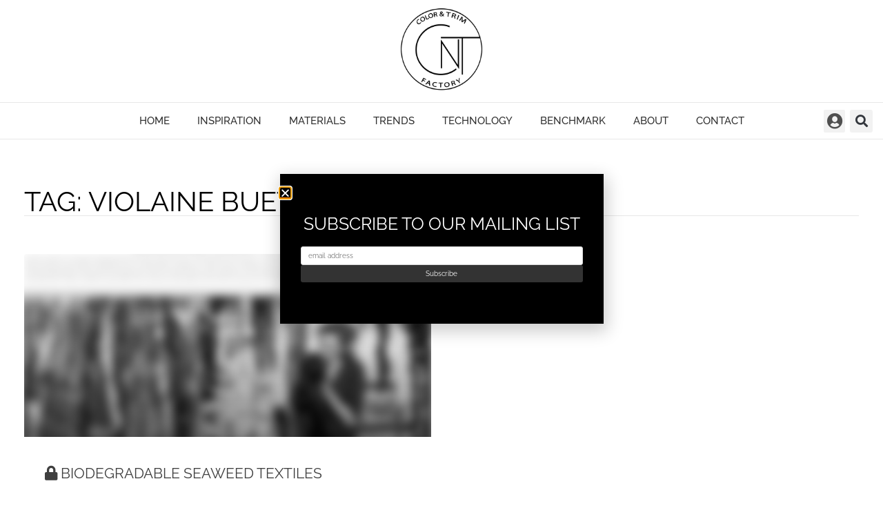

--- FILE ---
content_type: text/css
request_url: https://www.cntfactory.com/wp-content/uploads/elementor/css/post-3960.css?ver=1768757705
body_size: 1077
content:
.elementor-3960 .elementor-element.elementor-element-618caa6a > .elementor-container > .elementor-column > .elementor-widget-wrap{align-content:center;align-items:center;}.elementor-3960 .elementor-element.elementor-element-217104e2 > .elementor-element-populated{margin:0px 0px 0px 0px;--e-column-margin-right:0px;--e-column-margin-left:0px;padding:0px 0px 0px 0px;}.elementor-widget-theme-site-logo .widget-image-caption{color:var( --e-global-color-text );font-family:var( --e-global-typography-text-font-family ), Sans-serif;font-weight:var( --e-global-typography-text-font-weight );}.elementor-3960 .elementor-element.elementor-element-48f484d1 > .elementor-widget-container{margin:10px 0px 00px 0px;}.elementor-3960 .elementor-element.elementor-element-48f484d1{text-align:center;}.elementor-3960 .elementor-element.elementor-element-48f484d1 img{width:120px;}.elementor-widget-search-form input[type="search"].elementor-search-form__input{font-family:var( --e-global-typography-text-font-family ), Sans-serif;font-weight:var( --e-global-typography-text-font-weight );}.elementor-widget-search-form .elementor-search-form__input,
					.elementor-widget-search-form .elementor-search-form__icon,
					.elementor-widget-search-form .elementor-lightbox .dialog-lightbox-close-button,
					.elementor-widget-search-form .elementor-lightbox .dialog-lightbox-close-button:hover,
					.elementor-widget-search-form.elementor-search-form--skin-full_screen input[type="search"].elementor-search-form__input{color:var( --e-global-color-text );fill:var( --e-global-color-text );}.elementor-widget-search-form .elementor-search-form__submit{font-family:var( --e-global-typography-text-font-family ), Sans-serif;font-weight:var( --e-global-typography-text-font-weight );background-color:var( --e-global-color-secondary );}.elementor-3960 .elementor-element.elementor-element-a6b28bc{width:auto;max-width:auto;bottom:10px;}.elementor-3960 .elementor-element.elementor-element-a6b28bc > .elementor-widget-container{background-color:#FFFFFF;}body:not(.rtl) .elementor-3960 .elementor-element.elementor-element-a6b28bc{right:15px;}body.rtl .elementor-3960 .elementor-element.elementor-element-a6b28bc{left:15px;}.elementor-3960 .elementor-element.elementor-element-a6b28bc .elementor-search-form{text-align:center;}.elementor-3960 .elementor-element.elementor-element-a6b28bc .elementor-search-form__toggle{--e-search-form-toggle-size:33px;}.elementor-3960 .elementor-element.elementor-element-a6b28bc:not(.elementor-search-form--skin-full_screen) .elementor-search-form__container{border-radius:3px;}.elementor-3960 .elementor-element.elementor-element-a6b28bc.elementor-search-form--skin-full_screen input[type="search"].elementor-search-form__input{border-radius:3px;}.elementor-widget-icon.elementor-view-stacked .elementor-icon{background-color:var( --e-global-color-primary );}.elementor-widget-icon.elementor-view-framed .elementor-icon, .elementor-widget-icon.elementor-view-default .elementor-icon{color:var( --e-global-color-primary );border-color:var( --e-global-color-primary );}.elementor-widget-icon.elementor-view-framed .elementor-icon, .elementor-widget-icon.elementor-view-default .elementor-icon svg{fill:var( --e-global-color-primary );}.elementor-3960 .elementor-element.elementor-element-8431390 > .elementor-widget-container{background-color:#F2F2F2;padding:05px 4px 03px 4px;border-radius:2px 2px 2px 2px;}body:not(.rtl) .elementor-3960 .elementor-element.elementor-element-8431390{right:55px;}body.rtl .elementor-3960 .elementor-element.elementor-element-8431390{left:55px;}.elementor-3960 .elementor-element.elementor-element-8431390{bottom:10px;}.elementor-3960 .elementor-element.elementor-element-8431390 .elementor-icon-wrapper{text-align:center;}.elementor-3960 .elementor-element.elementor-element-8431390.elementor-view-stacked .elementor-icon{background-color:#4F4F4F;}.elementor-3960 .elementor-element.elementor-element-8431390.elementor-view-framed .elementor-icon, .elementor-3960 .elementor-element.elementor-element-8431390.elementor-view-default .elementor-icon{color:#4F4F4F;border-color:#4F4F4F;}.elementor-3960 .elementor-element.elementor-element-8431390.elementor-view-framed .elementor-icon, .elementor-3960 .elementor-element.elementor-element-8431390.elementor-view-default .elementor-icon svg{fill:#4F4F4F;}.elementor-3960 .elementor-element.elementor-element-8431390 .elementor-icon{font-size:23px;}.elementor-3960 .elementor-element.elementor-element-8431390 .elementor-icon svg{height:23px;}.elementor-widget-nav-menu .elementor-nav-menu .elementor-item{font-family:var( --e-global-typography-primary-font-family ), Sans-serif;font-weight:var( --e-global-typography-primary-font-weight );}.elementor-widget-nav-menu .elementor-nav-menu--main .elementor-item{color:var( --e-global-color-text );fill:var( --e-global-color-text );}.elementor-widget-nav-menu .elementor-nav-menu--main .elementor-item:hover,
					.elementor-widget-nav-menu .elementor-nav-menu--main .elementor-item.elementor-item-active,
					.elementor-widget-nav-menu .elementor-nav-menu--main .elementor-item.highlighted,
					.elementor-widget-nav-menu .elementor-nav-menu--main .elementor-item:focus{color:var( --e-global-color-accent );fill:var( --e-global-color-accent );}.elementor-widget-nav-menu .elementor-nav-menu--main:not(.e--pointer-framed) .elementor-item:before,
					.elementor-widget-nav-menu .elementor-nav-menu--main:not(.e--pointer-framed) .elementor-item:after{background-color:var( --e-global-color-accent );}.elementor-widget-nav-menu .e--pointer-framed .elementor-item:before,
					.elementor-widget-nav-menu .e--pointer-framed .elementor-item:after{border-color:var( --e-global-color-accent );}.elementor-widget-nav-menu{--e-nav-menu-divider-color:var( --e-global-color-text );}.elementor-widget-nav-menu .elementor-nav-menu--dropdown .elementor-item, .elementor-widget-nav-menu .elementor-nav-menu--dropdown  .elementor-sub-item{font-family:var( --e-global-typography-accent-font-family ), Sans-serif;font-weight:var( --e-global-typography-accent-font-weight );}.elementor-3960 .elementor-element.elementor-element-7f9b7aae > .elementor-widget-container{margin:-5px 0px 0px 0px;border-style:solid;border-width:1px 0px 1px 0px;border-color:#E7E7E7;}.elementor-3960 .elementor-element.elementor-element-7f9b7aae .elementor-menu-toggle{margin-right:auto;background-color:rgba(0,0,0,0);}.elementor-3960 .elementor-element.elementor-element-7f9b7aae .elementor-nav-menu .elementor-item{font-size:15px;font-weight:500;text-transform:uppercase;}.elementor-3960 .elementor-element.elementor-element-7f9b7aae .elementor-nav-menu--main .elementor-item{color:#303030;fill:#303030;padding-left:20px;padding-right:20px;padding-top:16px;padding-bottom:16px;}.elementor-3960 .elementor-element.elementor-element-7f9b7aae .elementor-nav-menu--main:not(.e--pointer-framed) .elementor-item:before,
					.elementor-3960 .elementor-element.elementor-element-7f9b7aae .elementor-nav-menu--main:not(.e--pointer-framed) .elementor-item:after{background-color:#6F6F6F;}.elementor-3960 .elementor-element.elementor-element-7f9b7aae .e--pointer-framed .elementor-item:before,
					.elementor-3960 .elementor-element.elementor-element-7f9b7aae .e--pointer-framed .elementor-item:after{border-color:#6F6F6F;}.elementor-3960 .elementor-element.elementor-element-7f9b7aae div.elementor-menu-toggle{color:#000000;}.elementor-3960 .elementor-element.elementor-element-7f9b7aae div.elementor-menu-toggle svg{fill:#000000;}.elementor-theme-builder-content-area{height:400px;}.elementor-location-header:before, .elementor-location-footer:before{content:"";display:table;clear:both;}@media(max-width:1024px){.elementor-3960 .elementor-element.elementor-element-618caa6a{padding:20px 20px 20px 20px;}.elementor-3960 .elementor-element.elementor-element-48f484d1 > .elementor-widget-container{margin:30px 0px 30px 0px;}}@media(max-width:1023px){.elementor-3960 .elementor-element.elementor-element-48f484d1 > .elementor-widget-container{margin:010px 0px 10px 0px;}.elementor-3960 .elementor-element.elementor-element-48f484d1 img{width:80px;}}/* Start custom CSS for search-form, class: .elementor-element-a6b28bc */.elementor-3960 .elementor-element.elementor-element-a6b28bc, .elementor-search-form__container {
    z-index: 99999!important;
}/* End custom CSS */
/* Start custom CSS for icon, class: .elementor-element-8431390 */.elementor-3960 .elementor-element.elementor-element-8431390 {
    display: inline;
    width: auto;
    box-sizing: border-box;
}
.elementor-3960 .elementor-element.elementor-element-8431390 .elementor-icon-wrapper {
    margin: 0;
    height:25px;
}/* End custom CSS */